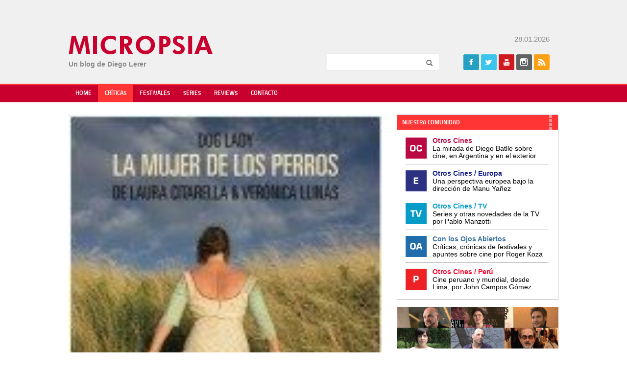

--- FILE ---
content_type: text/html; charset=utf-8
request_url: https://www.google.com/recaptcha/api2/aframe
body_size: 269
content:
<!DOCTYPE HTML><html><head><meta http-equiv="content-type" content="text/html; charset=UTF-8"></head><body><script nonce="thrjFZj5jmXoCUN8sZVOPw">/** Anti-fraud and anti-abuse applications only. See google.com/recaptcha */ try{var clients={'sodar':'https://pagead2.googlesyndication.com/pagead/sodar?'};window.addEventListener("message",function(a){try{if(a.source===window.parent){var b=JSON.parse(a.data);var c=clients[b['id']];if(c){var d=document.createElement('img');d.src=c+b['params']+'&rc='+(localStorage.getItem("rc::a")?sessionStorage.getItem("rc::b"):"");window.document.body.appendChild(d);sessionStorage.setItem("rc::e",parseInt(sessionStorage.getItem("rc::e")||0)+1);localStorage.setItem("rc::h",'1769619240937');}}}catch(b){}});window.parent.postMessage("_grecaptcha_ready", "*");}catch(b){}</script></body></html>